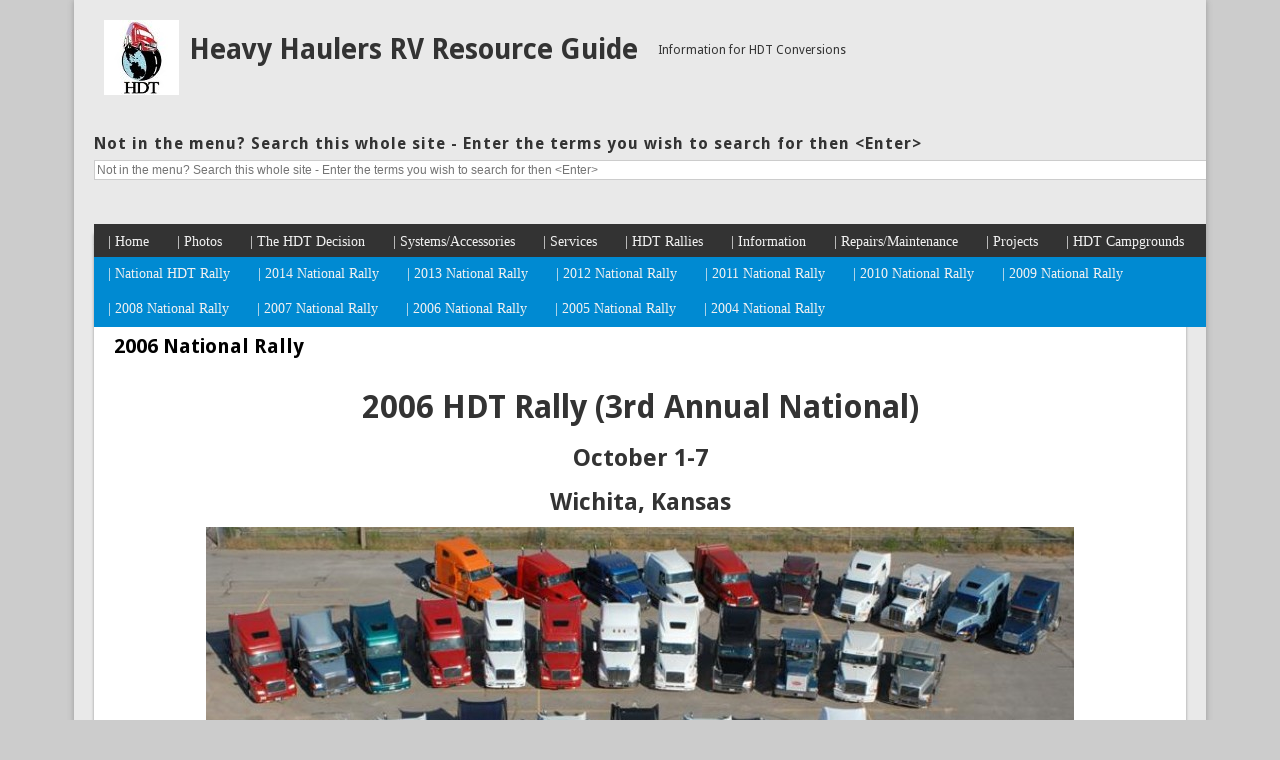

--- FILE ---
content_type: text/html
request_url: https://hhrvresource.com/node/117.html
body_size: 7832
content:
<!DOCTYPE html>

<!-- Mirrored from www.hhrvresource.com/node/117 by HTTrack Website Copier/3.x [XR&CO'2014], Thu, 24 Sep 2020 18:23:29 GMT -->
<!-- Added by HTTrack --><meta http-equiv="content-type" content="text/html;charset=utf-8" /><!-- /Added by HTTrack -->
<head>
<meta http-equiv="X-UA-Compatible" content="IE=Edge" />
<meta charset="utf-8" />
<meta name="Generator" content="Drupal 7 (http://drupal.org)" />
<link rel="canonical" href="117.html" />
<link rel="shortlink" href="117.html" />
<meta name="viewport" content="width=device-width" />
<link rel="shortcut icon" href="../sites/default/files/hdtrally_75.ico" type="image/vnd.microsoft.icon" />
<title>2006 National Rally | Heavy Haulers RV Resource Guide</title>
<style type="text/css" media="all">
@import url("http://www.hhrvresource.com/modules/system/system.base.css?");
@import url("http://www.hhrvresource.com/modules/system/system.menus.css?");
@import url("http://www.hhrvresource.com/modules/system/system.messages.css?");
@import url("http://www.hhrvresource.com/modules/system/system.theme.css?");
</style>
<style type="text/css" media="all">
@import url("http://www.hhrvresource.com/modules/book/book.css?");
@import url("http://www.hhrvresource.com/modules/comment/comment.css?");
@import url("../sites/all/modules/date/date_api/dated41d.css?");
@import url("http://www.hhrvresource.com/modules/field/theme/field.css?");
@import url("http://www.hhrvresource.com/modules/node/node.css?");
@import url("http://www.hhrvresource.com/modules/search/search.css?");
@import url("http://www.hhrvresource.com/modules/user/user.css?");
@import url("../sites/all/modules/views/css/viewsd41d.css?");
@import url("../sites/all/modules/ckeditor/css/ckeditord41d.css?");
</style>
<style type="text/css" media="all">
@import url("../sites/all/libraries/colorbox/example3/colorboxd41d.css?");
@import url("../sites/all/modules/ctools/css/ctoolsd41d.css?");
@import url("../sites/all/modules/drupal-form/css/form_maker_fieldsetd41d.css?");
@import url("../sites/all/modules/custom_search/custom_searchd41d.css?");
@import url("../sites/all/libraries/superfish/css/superfishd41d.css?");
@import url("../sites/all/libraries/superfish/css/superfish-navbard41d.css?");
@import url("../sites/all/libraries/superfish/style/spaced41d.css?");
</style>
<style type="text/css" media="all">
@import url("../sites/all/themes/professional_theme/styled41d.css?");
</style>
<script type="text/javascript" src="../sites/all/modules/jquery_update/replace/jquery/1.8/jquery.mina532.js?v=1.8.3"></script>
<script type="text/javascript" src="http://www.hhrvresource.com/misc/jquery-extend-3.4.0.js?v=1.8.3"></script>
<script type="text/javascript" src="http://www.hhrvresource.com/misc/jquery-html-prefilter-3.5.0-backport.js?v=1.8.3"></script>
<script type="text/javascript" src="http://www.hhrvresource.com/misc/jquery.once.js?v=1.2"></script>
<script type="text/javascript" src="http://www.hhrvresource.com/misc/drupal.js?"></script>
<script type="text/javascript" src="../sites/all/libraries/colorbox/jquery.colorbox-mind41d.js?"></script>
<script type="text/javascript" src="../sites/all/modules/colorbox/js/colorboxd41d.js?"></script>
<script type="text/javascript" src="../sites/all/modules/colorbox/js/colorbox_inlined41d.js?"></script>
<script type="text/javascript" src="../sites/all/modules/custom_search/js/custom_searchd41d.js?"></script>
<script type="text/javascript" src="../sites/all/libraries/superfish/jquery.hoverIntent.minifiedd41d.js?"></script>
<script type="text/javascript" src="../sites/all/libraries/superfish/sfsmallscreend41d.js?"></script>
<script type="text/javascript" src="../sites/all/libraries/superfish/suppositiond41d.js?"></script>
<script type="text/javascript" src="../sites/all/libraries/superfish/superfishd41d.js?"></script>
<script type="text/javascript" src="../sites/all/libraries/superfish/supersubsd41d.js?"></script>
<script type="text/javascript" src="../sites/all/modules/superfish/superfishd41d.js?"></script>
<script type="text/javascript" src="../sites/all/themes/professional_theme/js/customd41d.js?"></script>
<script type="text/javascript">
<!--//--><![CDATA[//><!--
jQuery.extend(Drupal.settings, {"basePath":"\/","pathPrefix":"","ajaxPageState":{"theme":"professional_theme","theme_token":"ox_nnXz6HrFbVQFo32vAvV1SCGOLu9DlPohf5sDz7Is","js":{"sites\/all\/modules\/jquery_update\/replace\/jquery\/1.8\/jquery.min.js":1,"misc\/jquery-extend-3.4.0.js":1,"misc\/jquery-html-prefilter-3.5.0-backport.js":1,"misc\/jquery.once.js":1,"misc\/drupal.js":1,"sites\/all\/libraries\/colorbox\/jquery.colorbox-min.js":1,"sites\/all\/modules\/colorbox\/js\/colorbox.js":1,"sites\/all\/modules\/colorbox\/js\/colorbox_inline.js":1,"sites\/all\/modules\/custom_search\/js\/custom_search.js":1,"sites\/all\/libraries\/superfish\/jquery.hoverIntent.minified.js":1,"sites\/all\/libraries\/superfish\/sfsmallscreen.js":1,"sites\/all\/libraries\/superfish\/supposition.js":1,"sites\/all\/libraries\/superfish\/superfish.js":1,"sites\/all\/libraries\/superfish\/supersubs.js":1,"sites\/all\/modules\/superfish\/superfish.js":1,"sites\/all\/themes\/professional_theme\/js\/custom.js":1},"css":{"modules\/system\/system.base.css":1,"modules\/system\/system.menus.css":1,"modules\/system\/system.messages.css":1,"modules\/system\/system.theme.css":1,"modules\/book\/book.css":1,"modules\/comment\/comment.css":1,"sites\/all\/modules\/date\/date_api\/date.css":1,"modules\/field\/theme\/field.css":1,"modules\/node\/node.css":1,"modules\/search\/search.css":1,"modules\/user\/user.css":1,"sites\/all\/modules\/views\/css\/views.css":1,"sites\/all\/modules\/ckeditor\/css\/ckeditor.css":1,"sites\/all\/libraries\/colorbox\/example3\/colorbox.css":1,"sites\/all\/modules\/ctools\/css\/ctools.css":1,"sites\/all\/modules\/drupal-form\/css\/form_maker_fieldset.css":1,"sites\/all\/modules\/custom_search\/custom_search.css":1,"sites\/all\/libraries\/superfish\/css\/superfish.css":1,"sites\/all\/libraries\/superfish\/css\/superfish-navbar.css":1,"sites\/all\/libraries\/superfish\/style\/space.css":1,"sites\/all\/themes\/professional_theme\/style.css":1}},"colorbox":{"transition":"elastic","speed":"350","opacity":"0.85","slideshow":false,"slideshowAuto":true,"slideshowSpeed":"2500","slideshowStart":"start slideshow","slideshowStop":"stop slideshow","current":"{current} of {total}","previous":"\u00ab Prev","next":"Next \u00bb","close":"Close","overlayClose":true,"returnFocus":true,"maxWidth":"98%","maxHeight":"98%","initialWidth":"300","initialHeight":"250","fixed":true,"scrolling":true,"mobiledetect":true,"mobiledevicewidth":"480px","specificPagesDefaultValue":"admin*\nimagebrowser*\nimg_assist*\nimce*\nnode\/add\/*\nnode\/*\/edit\nprint\/*\nprintpdf\/*\nsystem\/ajax\nsystem\/ajax\/*"},"custom_search":{"form_target":"_self","solr":0},"urlIsAjaxTrusted":{"\/node\/117":true,"\/node\/117?destination=node\/117":true},"superfish":{"1":{"id":"1","sf":{"pathClass":"active-trail","pathLevels":"0","animation":{"opacity":"show","height":"show"},"speed":"\u0027fast\u0027","autoArrows":true,"dropShadows":true,"disableHI":false},"plugins":{"smallscreen":{"mode":"window_width","addSelected":false,"menuClasses":false,"hyperlinkClasses":false,"title":"Main menu"},"supposition":true,"bgiframe":false,"supersubs":{"minWidth":"12","maxWidth":"27","extraWidth":1}}}}});
//--><!]]>
</script>
<!--[if lt IE 9]><script src="//html5shiv.googlecode.com/svn/trunk/html5.js"></script><![endif]-->
</head>
<body class="html not-front not-logged-in no-sidebars page-node page-node- page-node-117 node-type-page">
    
<div id="wrapper">
  <header id="header" role="banner">
    <div id="logo"><a href="../index.html" title="Home"><img src="../sites/default/files/hdtrally_75.jpg"/></a></div>    <h1 id="site-title"><a href="../index.html" title="Home">Heavy Haulers RV Resource Guide</a></h1>    <div id="site-description">Information for HDT Conversions</div>    <div class="clear"></div>
    <!-- end main-menu -->
  </header>

  <div id="container">
    

      <div id="head">
    <div class="region region-header">
  <div id="block-custom-search-blocks-1" class="block block-custom-search-blocks">

        <h2 >Not in the menu? Search this whole site - Enter the terms you wish to search for then &lt;Enter&gt;</h2>
    
  <div class="content">
    <form class="search-form" role="search" action="http://www.hhrvresource.com/node/117" method="post" id="custom-search-blocks-form-1" accept-charset="UTF-8"><div><div class="form-item form-type-textfield form-item-custom-search-blocks-form-1">
  <input title="Enter the terms you wish to search for." class="custom-search-box form-text" placeholder="Not in the menu? Search this whole site - Enter the terms you wish to search for then &lt;Enter&gt;" type="text" id="edit-custom-search-blocks-form-1--2" name="custom_search_blocks_form_1" value="" size="160" maxlength="200" />
</div>
<div class="form-actions form-wrapper" id="edit-actions"><input style="display:none;" type="submit" id="edit-submit" name="op" value="" class="form-submit" /></div><input type="hidden" name="delta" value="1" />
<input type="hidden" name="form_build_id" value="form--TSt532emxf5gPc2jgl4ioA5Dm_eXRaswMVyo3VS3IQ" />
<input type="hidden" name="form_id" value="custom_search_blocks_form_1" />
</div></form>  </div>
  
</div> <!-- /.block -->
<div id="block-superfish-1" class="block block-superfish">

      
  <div class="content">
    <ul id="superfish-1" class="menu sf-menu sf-main-menu sf-navbar sf-style-space sf-total-items-14 sf-parent-items-9 sf-single-items-5"><li id="menu-336-1" class="first odd sf-item-1 sf-depth-1 sf-total-children-3 sf-parent-children-1 sf-single-children-2 menuparent"><a href="6.html" class="sf-depth-1 menuparent">| Home</a><ul><li id="menu-347-1" class="first odd sf-item-1 sf-depth-2 sf-no-children"><a href="http://www.rvnetwork.com/" target="_blank" class="sf-depth-2">| Escapees Forum</a></li><li id="menu-348-1" class="middle even sf-item-2 sf-depth-2 sf-no-children"><a href="13.html" class="sf-depth-2">| Contributers</a></li><li id="menu-350-1" class="last odd sf-item-3 sf-depth-2 sf-total-children-2 sf-parent-children-0 sf-single-children-2 menuparent"><a href="14.html" title="" class="sf-depth-2 menuparent">| Definitions</a><ul><li id="menu-349-1" class="first odd sf-item-1 sf-depth-3 sf-no-children"><a href="14.html" class="sf-depth-3">| Definitions - Serious</a></li><li id="menu-351-1" class="last even sf-item-2 sf-depth-3 sf-no-children"><a href="16.html" class="sf-depth-3">| Definitions - Humorous</a></li></ul></li></ul></li><li id="menu-402-1" class="middle even sf-item-2 sf-depth-1 sf-total-children-3 sf-parent-children-0 sf-single-children-3 menuparent"><a href="../lookup-table.html" title="" class="sf-depth-1 menuparent">| Photos</a><ul><li id="menu-603-1" class="first odd sf-item-1 sf-depth-2 sf-no-children"><a href="../lookup-table.html" class="sf-depth-2">| Lookup Table</a></li><li id="menu-600-1" class="middle even sf-item-2 sf-depth-2 sf-no-children"><a href="../member-trucks.html" class="sf-depth-2">| Member Trucks</a></li><li id="menu-601-1" class="last odd sf-item-3 sf-depth-2 sf-no-children"><a href="../truckbeds.html" title="" class="sf-depth-2">| Member Truck Beds</a></li></ul></li><li id="menu-352-1" class="middle odd sf-item-3 sf-depth-1 sf-total-children-19 sf-parent-children-2 sf-single-children-17 menuparent"><a href="18.html" title="" class="sf-depth-1 menuparent">| The HDT Decision</a><ul><li id="menu-353-1" class="first odd sf-item-1 sf-depth-2 sf-no-children"><a href="18.html" class="sf-depth-2">| Looking to Upgrade to HDT</a></li><li id="menu-354-1" class="middle even sf-item-2 sf-depth-2 sf-no-children"><a href="19.html" class="sf-depth-2">| HDT Financing</a></li><li id="menu-403-1" class="middle odd sf-item-3 sf-depth-2 sf-no-children"><a href="37.html" class="sf-depth-2">| Truck Classes</a></li><li id="menu-404-1" class="middle even sf-item-4 sf-depth-2 sf-total-children-4 sf-parent-children-0 sf-single-children-4 menuparent"><a href="39.html" title="" class="sf-depth-2 menuparent">| Truck Model Lines</a><ul><li id="menu-405-1" class="first odd sf-item-1 sf-depth-3 sf-no-children"><a href="39.html" class="sf-depth-3">| Volvo Model Lines</a></li><li id="menu-406-1" class="middle even sf-item-2 sf-depth-3 sf-no-children"><a href="40.html" class="sf-depth-3">| Kenworth Model Lines</a></li><li id="menu-407-1" class="middle odd sf-item-3 sf-depth-3 sf-no-children"><a href="41.html" class="sf-depth-3">| Peterbilt Model Lines</a></li><li id="menu-408-1" class="last even sf-item-4 sf-depth-3 sf-no-children"><a href="42.html" class="sf-depth-3">| Freightliner Model Lines</a></li></ul></li><li id="menu-409-1" class="middle odd sf-item-5 sf-depth-2 sf-no-children"><a href="43.html" class="sf-depth-2">| HDT Drivers License</a></li><li id="menu-417-1" class="middle even sf-item-6 sf-depth-2 sf-no-children"><a href="52.html" class="sf-depth-2">| HDT Locator Links</a></li><li id="menu-418-1" class="middle odd sf-item-7 sf-depth-2 sf-no-children"><a href="53.html" class="sf-depth-2">| HDT Pre-Purchase Check List</a></li><li id="menu-410-1" class="middle even sf-item-8 sf-depth-2 sf-no-children"><a href="44.html" class="sf-depth-2">| State Listing of Drivers Licenses</a></li><li id="menu-411-1" class="middle odd sf-item-9 sf-depth-2 sf-no-children"><a href="45.html" class="sf-depth-2">| State Listing of HDT Registrations</a></li><li id="menu-414-1" class="middle even sf-item-10 sf-depth-2 sf-no-children"><a href="48.html" class="sf-depth-2">| Trade Term - Used Trucks</a></li><li id="menu-415-1" class="middle odd sf-item-11 sf-depth-2 sf-no-children"><a href="49.html" class="sf-depth-2">| Truck Dealers</a></li><li id="menu-416-1" class="middle even sf-item-12 sf-depth-2 sf-no-children"><a href="51.html" class="sf-depth-2">| Used RV Locator</a></li><li id="menu-421-1" class="middle odd sf-item-13 sf-depth-2 sf-no-children"><a href="56.html" class="sf-depth-2">| Insurance for HDT Conversions</a></li><li id="menu-419-1" class="middle even sf-item-14 sf-depth-2 sf-no-children"><a href="54.html" class="sf-depth-2">| Appraiser Services</a></li><li id="menu-420-1" class="middle odd sf-item-15 sf-depth-2 sf-no-children"><a href="55.html" class="sf-depth-2">| Inspection Services</a></li><li id="menu-422-1" class="middle even sf-item-16 sf-depth-2 sf-total-children-4 sf-parent-children-0 sf-single-children-4 menuparent"><a href="58.html" title="" class="sf-depth-2 menuparent">| Design Considerations</a><ul><li id="menu-423-1" class="first odd sf-item-1 sf-depth-3 sf-no-children"><a href="58.html" class="sf-depth-3">| Singling Axles</a></li><li id="menu-424-1" class="middle even sf-item-2 sf-depth-3 sf-no-children"><a href="59.html" class="sf-depth-3">| Single versus Dual Wheels</a></li><li id="menu-425-1" class="middle odd sf-item-3 sf-depth-3 sf-no-children"><a href="60.html" class="sf-depth-3">| Calculating Toter Bed Size</a></li><li id="menu-555-1" class="last even sf-item-4 sf-depth-3 sf-no-children"><a href="155.html" title="" class="sf-depth-3">| Truck Lighting Guide</a></li></ul></li><li id="menu-1929-1" class="middle odd sf-item-17 sf-depth-2 sf-no-children"><a href="830.html" class="sf-depth-2">| Length Issues</a></li><li id="menu-427-1" class="middle even sf-item-18 sf-depth-2 sf-no-children"><a href="62.html" class="sf-depth-2">| Build Your Own RV Hauler Videos</a></li><li id="menu-1338-1" class="last odd sf-item-19 sf-depth-2 sf-no-children"><a href="779.html" class="sf-depth-2">| Full Faith Clause of the Constitution</a></li></ul></li><li id="menu-428-1" class="middle even sf-item-4 sf-depth-1 sf-total-children-22 sf-parent-children-1 sf-single-children-21 menuparent"><a href="70.html" title="" class="sf-depth-1 menuparent">| Systems/Accessories</a><ul><li id="menu-433-1" class="first odd sf-item-1 sf-depth-2 sf-total-children-2 sf-parent-children-1 sf-single-children-1 menuparent"><a href="70.html" title="" class="sf-depth-2 menuparent">| Trailer Brake Controllers/Systems</a><ul><li id="menu-435-1" class="first odd sf-item-1 sf-depth-3 sf-no-children"><a href="70.html" class="sf-depth-3">| BluDot System</a></li><li id="menu-935-1" class="last even sf-item-2 sf-depth-3 sf-total-children-1 sf-parent-children-0 sf-single-children-1 menuparent"><a href="763.html" class="sf-depth-3 menuparent">| HDT Electric Brake Controller</a><ul><li id="menu-434-1" class="firstandlast odd sf-item-1 sf-depth-4 sf-no-children"><a href="69.html" class="sf-depth-4">| BrakeSmart/MaxBrake Controllers</a></li></ul></li></ul></li><li id="menu-436-1" class="middle even sf-item-2 sf-depth-2 sf-no-children"><a href="71.html" class="sf-depth-2">| Air Brakes</a></li><li id="menu-437-1" class="middle odd sf-item-3 sf-depth-2 sf-no-children"><a href="72.html" class="sf-depth-2">| Air Fittings</a></li><li id="menu-438-1" class="middle even sf-item-4 sf-depth-2 sf-no-children"><a href="73.html" class="sf-depth-2">| Air Horns</a></li><li id="menu-439-1" class="middle odd sf-item-5 sf-depth-2 sf-no-children"><a href="74.html" class="sf-depth-2">| Air Ride Hitches</a></li><li id="menu-440-1" class="middle even sf-item-6 sf-depth-2 sf-no-children"><a href="75.html" class="sf-depth-2">| Air Ride Seats</a></li><li id="menu-441-1" class="middle odd sf-item-7 sf-depth-2 sf-no-children"><a href="76.html" class="sf-depth-2">| Automatic Transmissions</a></li><li id="menu-442-1" class="middle even sf-item-8 sf-depth-2 sf-no-children"><a href="77.html" class="sf-depth-2">| Auxiliary Power Units</a></li><li id="menu-443-1" class="middle odd sf-item-9 sf-depth-2 sf-no-children"><a href="78.html" class="sf-depth-2">| Backup Camera Systems</a></li><li id="menu-444-1" class="middle even sf-item-10 sf-depth-2 sf-no-children"><a href="79.html" class="sf-depth-2">| Binkley Hitch Heads</a></li><li id="menu-445-1" class="middle odd sf-item-11 sf-depth-2 sf-no-children"><a href="80.html" class="sf-depth-2">| Custom Toter Bed Builders</a></li><li id="menu-446-1" class="middle even sf-item-12 sf-depth-2 sf-no-children"><a href="81.html" class="sf-depth-2">| Drom/Tool Box Manufacturers</a></li><li id="menu-448-1" class="middle odd sf-item-13 sf-depth-2 sf-no-children"><a href="83.html" class="sf-depth-2">| GPS for Trucks</a></li><li id="menu-447-1" class="middle even sf-item-14 sf-depth-2 sf-no-children"><a href="82.html" class="sf-depth-2">| Gearmaster for Manual Transmissions</a></li><li id="menu-449-1" class="middle odd sf-item-15 sf-depth-2 sf-no-children"><a href="84.html" class="sf-depth-2">| Jack Knife Sofas</a></li><li id="menu-450-1" class="middle even sf-item-16 sf-depth-2 sf-no-children"><a href="85.html" class="sf-depth-2">| LED Lighting</a></li><li id="menu-451-1" class="middle odd sf-item-17 sf-depth-2 sf-no-children"><a href="86.html" class="sf-depth-2">| Mini-Split HVAC</a></li><li id="menu-452-1" class="middle even sf-item-18 sf-depth-2 sf-no-children"><a href="87.html" class="sf-depth-2">| Miscellaneous Conversion Items</a></li><li id="menu-453-1" class="middle odd sf-item-19 sf-depth-2 sf-no-children"><a href="88.html" class="sf-depth-2">| Replacement Mufflers</a></li><li id="menu-454-1" class="middle even sf-item-20 sf-depth-2 sf-no-children"><a href="89.html" class="sf-depth-2">| Stainless Steel Trim</a></li><li id="menu-455-1" class="middle odd sf-item-21 sf-depth-2 sf-no-children"><a href="90.html" class="sf-depth-2">| Tire Inflation Systems</a></li><li id="menu-456-1" class="last even sf-item-22 sf-depth-2 sf-no-children"><a href="91.html" class="sf-depth-2">| Volvo Multiplexer Antenna Box</a></li></ul></li><li id="menu-429-1" class="middle odd sf-item-5 sf-depth-1 sf-total-children-15 sf-parent-children-0 sf-single-children-15 menuparent"><a href="94.html" title="" class="sf-depth-1 menuparent">| Services</a><ul><li id="menu-462-1" class="first odd sf-item-1 sf-depth-2 sf-no-children"><a href="94.html" class="sf-depth-2">| Truck Parts</a></li><li id="menu-463-1" class="middle even sf-item-2 sf-depth-2 sf-no-children"><a href="95.html" class="sf-depth-2">| Truck Repair Facilities</a></li><li id="menu-464-1" class="middle odd sf-item-3 sf-depth-2 sf-no-children"><a href="56.html" title="" class="sf-depth-2">| Insurance for HDT Conversions</a></li><li id="menu-465-1" class="middle even sf-item-4 sf-depth-2 sf-no-children"><a href="80.html" title="" class="sf-depth-2">| Custom Toter Beds</a></li><li id="menu-466-1" class="middle odd sf-item-5 sf-depth-2 sf-no-children"><a href="97.html" class="sf-depth-2">| Emergency Roadside Service</a></li><li id="menu-467-1" class="middle even sf-item-6 sf-depth-2 sf-no-children"><a href="98.html" class="sf-depth-2">| Engine Oil</a></li><li id="menu-471-1" class="middle odd sf-item-7 sf-depth-2 sf-no-children"><a href="102.html" class="sf-depth-2">| Independant RV Adjusters / Recalls</a></li><li id="menu-468-1" class="middle even sf-item-8 sf-depth-2 sf-no-children"><a href="99.html" class="sf-depth-2">| Orphan Trailer Parts</a></li><li id="menu-469-1" class="middle odd sf-item-9 sf-depth-2 sf-no-children"><a href="100.html" class="sf-depth-2">| RV Rentals</a></li><li id="menu-470-1" class="middle even sf-item-10 sf-depth-2 sf-no-children"><a href="101.html" class="sf-depth-2">| Rig Weighing</a></li><li id="menu-472-1" class="middle odd sf-item-11 sf-depth-2 sf-no-children"><a href="103.html" class="sf-depth-2">| Setting Up Montana LLC</a></li><li id="menu-473-1" class="middle even sf-item-12 sf-depth-2 sf-no-children"><a href="104.html" class="sf-depth-2">| Specialty Repair Services</a></li><li id="menu-474-1" class="middle odd sf-item-13 sf-depth-2 sf-no-children"><a href="105.html" class="sf-depth-2">| Truck Conversion Companies</a></li><li id="menu-475-1" class="middle even sf-item-14 sf-depth-2 sf-no-children"><a href="106.html" class="sf-depth-2">| Truck Paint Services</a></li><li id="menu-476-1" class="last odd sf-item-15 sf-depth-2 sf-no-children"><a href="107.html" class="sf-depth-2">| VIS Services</a></li></ul></li><li id="menu-430-1" class="active-trail middle even sf-item-6 sf-depth-1 sf-total-children-12 sf-parent-children-0 sf-single-children-12 menuparent"><a href="http://www.hdtrally.com/" title="" class="sf-depth-1 menuparent">| HDT Rallies</a><ul><li id="menu-477-1" class="first odd sf-item-1 sf-depth-2 sf-no-children"><a href="http://www.hdtrally.com/" target="_blank" class="sf-depth-2">| National HDT Rally</a></li><li id="menu-856-1" class="middle even sf-item-2 sf-depth-2 sf-no-children"><a href="762.html" class="sf-depth-2">| 2014 National Rally</a></li><li id="menu-483-1" class="middle odd sf-item-3 sf-depth-2 sf-no-children"><a href="112.html" class="sf-depth-2">| 2013 National Rally</a></li><li id="menu-479-1" class="middle even sf-item-4 sf-depth-2 sf-no-children"><a href="108.html" class="sf-depth-2">| 2012 National Rally</a></li><li id="menu-481-1" class="middle odd sf-item-5 sf-depth-2 sf-no-children"><a href="110.html" class="sf-depth-2">| 2011 National Rally</a></li><li id="menu-484-1" class="middle even sf-item-6 sf-depth-2 sf-no-children"><a href="113.html" class="sf-depth-2">| 2010 National Rally</a></li><li id="menu-485-1" class="middle odd sf-item-7 sf-depth-2 sf-no-children"><a href="114.html" class="sf-depth-2">| 2009 National Rally</a></li><li id="menu-486-1" class="middle even sf-item-8 sf-depth-2 sf-no-children"><a href="115.html" class="sf-depth-2">| 2008 National Rally</a></li><li id="menu-487-1" class="middle odd sf-item-9 sf-depth-2 sf-no-children"><a href="116.html" class="sf-depth-2">| 2007 National Rally</a></li><li id="menu-488-1" class="active-trail middle even sf-item-10 sf-depth-2 sf-no-children"><a href="117.html" class="sf-depth-2 active">| 2006 National Rally</a></li><li id="menu-489-1" class="middle odd sf-item-11 sf-depth-2 sf-no-children"><a href="118.html" class="sf-depth-2">| 2005 National Rally</a></li><li id="menu-490-1" class="last even sf-item-12 sf-depth-2 sf-no-children"><a href="119.html" class="sf-depth-2">| 2004 National Rally</a></li></ul></li><li id="menu-431-1" class="middle odd sf-item-7 sf-depth-1 sf-total-children-29 sf-parent-children-3 sf-single-children-26 menuparent"><a href="18.html" title="" class="sf-depth-1 menuparent">| Information</a><ul><li id="menu-496-1" class="first odd sf-item-1 sf-depth-2 sf-no-children"><a href="18.html" title="" class="sf-depth-2">| Looking to Upgrade to HDT</a></li><li id="menu-497-1" class="middle even sf-item-2 sf-depth-2 sf-no-children"><a href="126.html" class="sf-depth-2">| 5th-Wheel Manufacturers</a></li><li id="menu-498-1" class="middle odd sf-item-3 sf-depth-2 sf-no-children"><a href="71.html" title="" class="sf-depth-2">| Air Brakes</a></li><li id="menu-499-1" class="middle even sf-item-4 sf-depth-2 sf-no-children"><a href="127.html" class="sf-depth-2">| AITA - NAPA</a></li><li id="menu-500-1" class="middle odd sf-item-5 sf-depth-2 sf-total-children-4 sf-parent-children-0 sf-single-children-4 menuparent"><a href="53.html" title="" class="sf-depth-2 menuparent">| Checklists</a><ul><li id="menu-501-1" class="first odd sf-item-1 sf-depth-3 sf-no-children"><a href="53.html" title="" class="sf-depth-3">| HDT Pre-Purchase Check List</a></li><li id="menu-503-1" class="middle even sf-item-2 sf-depth-3 sf-no-children"><a href="129.html" class="sf-depth-3">| 5th-Wheel Departure Checklist</a></li><li id="menu-502-1" class="middle odd sf-item-3 sf-depth-3 sf-no-children"><a href="128.html" class="sf-depth-3">| Arrival Checklist</a></li><li id="menu-504-1" class="last even sf-item-4 sf-depth-3 sf-no-children"><a href="130.html" class="sf-depth-3">| Truck Departure List</a></li></ul></li><li id="menu-532-1" class="middle even sf-item-6 sf-depth-2 sf-total-children-2 sf-parent-children-0 sf-single-children-2 menuparent"><a href="157.html" title="" class="sf-depth-2 menuparent">| Alerts and Recalls</a><ul><li id="menu-533-1" class="first odd sf-item-1 sf-depth-3 sf-no-children"><a href="157.html" class="sf-depth-3">| Safety Recalls Links</a></li><li id="menu-534-1" class="last even sf-item-2 sf-depth-3 sf-no-children"><a href="158.html" class="sf-depth-3">| Volvo Drag Link Notice</a></li></ul></li><li id="menu-505-1" class="middle odd sf-item-7 sf-depth-2 sf-no-children"><a href="131.html" class="sf-depth-2">| Diesel Coolant</a></li><li id="menu-506-1" class="middle even sf-item-8 sf-depth-2 sf-no-children"><a href="133.html" class="sf-depth-2">| FMCSA - SAFER Records</a></li><li id="menu-507-1" class="middle odd sf-item-9 sf-depth-2 sf-no-children"><a href="134.html" class="sf-depth-2">| Forum Options</a></li><li id="menu-510-1" class="middle even sf-item-10 sf-depth-2 sf-no-children"><a href="137.html" class="sf-depth-2">| Fuel Information</a></li><li id="menu-508-1" class="middle odd sf-item-11 sf-depth-2 sf-no-children"><a href="135.html" class="sf-depth-2">| Fuel Tank Size Calculator</a></li><li id="menu-511-1" class="middle even sf-item-12 sf-depth-2 sf-no-children"><a href="138.html" class="sf-depth-2">| General Links</a></li><li id="menu-512-1" class="middle odd sf-item-13 sf-depth-2 sf-no-children"><a href="139.html" class="sf-depth-2">| Generators - Alternator/Inverter</a></li><li id="menu-514-1" class="middle even sf-item-14 sf-depth-2 sf-no-children"><a href="141.html" class="sf-depth-2">| HDT Filters</a></li><li id="menu-513-1" class="middle odd sf-item-15 sf-depth-2 sf-no-children"><a href="140.html" class="sf-depth-2">| Hauler Bed Parts</a></li><li id="menu-515-1" class="middle even sf-item-16 sf-depth-2 sf-no-children"><a href="142.html" class="sf-depth-2">| International Travel</a></li><li id="menu-517-1" class="middle odd sf-item-17 sf-depth-2 sf-total-children-7 sf-parent-children-0 sf-single-children-7 menuparent"><a href="144.html" title="" class="sf-depth-2 menuparent">| Manuals</a><ul><li id="menu-518-1" class="first odd sf-item-1 sf-depth-3 sf-no-children"><a href="144.html" class="sf-depth-3">| ArvinMeritor Manuals</a></li><li id="menu-519-1" class="middle even sf-item-2 sf-depth-3 sf-no-children"><a href="145.html" class="sf-depth-3">| Dana Spicer Manuals</a></li><li id="menu-520-1" class="middle odd sf-item-3 sf-depth-3 sf-no-children"><a href="146.html" class="sf-depth-3">| Detroit Diesel Series 60 Service CD</a></li><li id="menu-521-1" class="middle even sf-item-4 sf-depth-3 sf-no-children"><a href="147.html" class="sf-depth-3">| Eaton Roadranger Manuals</a></li><li id="menu-816-1" class="middle odd sf-item-5 sf-depth-3 sf-no-children"><a href="761.html" class="sf-depth-3">| Freightliner</a></li><li id="menu-522-1" class="middle even sf-item-6 sf-depth-3 sf-no-children"><a href="148.html" class="sf-depth-3">| Volvo Manuals</a></li><li id="menu-634-1" class="last odd sf-item-7 sf-depth-3 sf-no-children"><a href="708.html" class="sf-depth-3">| Volvo RM1012 Inverter</a></li></ul></li><li id="menu-516-1" class="middle even sf-item-18 sf-depth-2 sf-no-children"><a href="143.html" class="sf-depth-2">| Motor Coaches Toter Homes</a></li><li id="menu-509-1" class="middle odd sf-item-19 sf-depth-2 sf-no-children"><a href="136.html" class="sf-depth-2">| Posting Forum Photos</a></li><li id="menu-523-1" class="middle even sf-item-20 sf-depth-2 sf-no-children"><a href="149.html" class="sf-depth-2">| RV Shows</a></li><li id="menu-524-1" class="middle odd sf-item-21 sf-depth-2 sf-no-children"><a href="150.html" class="sf-depth-2">| Satellite Internet Service</a></li><li id="menu-525-1" class="middle even sf-item-22 sf-depth-2 sf-no-children"><a href="151.html" class="sf-depth-2">| Satellite TV</a></li><li id="menu-526-1" class="middle odd sf-item-23 sf-depth-2 sf-no-children"><a href="152.html" class="sf-depth-2">| Smart4Two Information</a></li><li id="menu-2047-1" class="middle even sf-item-24 sf-depth-2 sf-no-children"><a href="834.html" class="sf-depth-2">| Tire Information</a></li><li id="menu-527-1" class="middle odd sf-item-25 sf-depth-2 sf-no-children"><a href="153.html" class="sf-depth-2">| Trailer Tires</a></li><li id="menu-528-1" class="middle even sf-item-26 sf-depth-2 sf-no-children"><a href="154.html" class="sf-depth-2">| Trike, Bike, Motorcycle</a></li><li id="menu-529-1" class="middle odd sf-item-27 sf-depth-2 sf-no-children"><a href="155.html" title="" class="sf-depth-2">| Truck Lighting Guide</a></li><li id="menu-530-1" class="middle even sf-item-28 sf-depth-2 sf-no-children"><a href="94.html" title="" class="sf-depth-2">| Truck Parts</a></li><li id="menu-531-1" class="last odd sf-item-29 sf-depth-2 sf-no-children"><a href="156.html" class="sf-depth-2">| Truck Salvage Parts</a></li></ul></li><li id="menu-359-1" class="middle even sf-item-8 sf-depth-1 sf-total-children-31 sf-parent-children-0 sf-single-children-31 menuparent"><a href="95.html" title="" class="sf-depth-1 menuparent">| Repairs/Maintenance</a><ul><li id="menu-535-1" class="first odd sf-item-1 sf-depth-2 sf-no-children"><a href="95.html" class="sf-depth-2">| Truck/Trailer Repair Facilities</a></li><li id="menu-536-1" class="middle even sf-item-2 sf-depth-2 sf-no-children"><a href="159.html" class="sf-depth-2">| Air Conditioner Issues</a></li><li id="menu-537-1" class="middle odd sf-item-3 sf-depth-2 sf-no-children"><a href="160.html" class="sf-depth-2">| Air System Maintenance</a></li><li id="menu-636-1" class="middle even sf-item-4 sf-depth-2 sf-no-children"><a href="718.html" class="sf-depth-2">| Alternator Replacement</a></li><li id="menu-538-1" class="middle odd sf-item-5 sf-depth-2 sf-no-children"><a href="161.html" class="sf-depth-2">| AutoShift Issues</a></li><li id="menu-539-1" class="middle even sf-item-6 sf-depth-2 sf-no-children"><a href="162.html" class="sf-depth-2">| Braking, ABS Related, Suspension</a></li><li id="menu-540-1" class="middle odd sf-item-7 sf-depth-2 sf-no-children"><a href="163.html" class="sf-depth-2">| Bumper and Fairing Repairs</a></li><li id="menu-541-1" class="middle even sf-item-8 sf-depth-2 sf-no-children"><a href="164.html" class="sf-depth-2">| Clutch Issues</a></li><li id="menu-542-1" class="middle odd sf-item-9 sf-depth-2 sf-no-children"><a href="165.html" class="sf-depth-2">| Cummins Engine Repair Info</a></li><li id="menu-543-1" class="middle even sf-item-10 sf-depth-2 sf-no-children"><a href="166.html" class="sf-depth-2">| Detroit Diesel Series 60 Tips</a></li><li id="menu-544-1" class="middle odd sf-item-11 sf-depth-2 sf-no-children"><a href="167.html" class="sf-depth-2">| Electrical Repairs</a></li><li id="menu-545-1" class="middle even sf-item-12 sf-depth-2 sf-no-children"><a href="168.html" class="sf-depth-2">| Fuel Issues</a></li><li id="menu-546-1" class="middle odd sf-item-13 sf-depth-2 sf-no-children"><a href="169.html" class="sf-depth-2">| HDT Tire Issues</a></li><li id="menu-547-1" class="middle even sf-item-14 sf-depth-2 sf-no-children"><a href="170.html" class="sf-depth-2">| Instrument Repairs</a></li><li id="menu-1417-1" class="middle odd sf-item-15 sf-depth-2 sf-no-children"><a href="787.html" class="sf-depth-2">| Light Adjustments</a></li><li id="menu-3031-1" class="middle even sf-item-16 sf-depth-2 sf-no-children"><a href="855.html" class="sf-depth-2">| Programming Gen II Volvo Key Fob</a></li><li id="menu-3937-1" class="middle odd sf-item-17 sf-depth-2 sf-no-children"><a href="862.html" class="sf-depth-2">| Replace O-Rings in Push-in Fittings</a></li><li id="menu-1419-1" class="middle even sf-item-18 sf-depth-2 sf-no-children"><a href="793.html" class="sf-depth-2">| Replacing Volvo D12 Boost Sensor</a></li><li id="menu-548-1" class="middle odd sf-item-19 sf-depth-2 sf-no-children"><a href="171.html" class="sf-depth-2">| Reset Gen II Volvo LCM</a></li><li id="menu-549-1" class="middle even sf-item-20 sf-depth-2 sf-no-children"><a href="172.html" class="sf-depth-2">| Service Intervals  &amp; PM Inspection</a></li><li id="menu-550-1" class="middle odd sf-item-21 sf-depth-2 sf-no-children"><a href="173.html" class="sf-depth-2">| Set VED12 Idle Speed</a></li><li id="menu-551-1" class="middle even sf-item-22 sf-depth-2 sf-no-children"><a href="174.html" class="sf-depth-2">| Steering Maintenance</a></li><li id="menu-552-1" class="middle odd sf-item-23 sf-depth-2 sf-no-children"><a href="175.html" class="sf-depth-2">| Technical Support Phone Numbers</a></li><li id="menu-553-1" class="middle even sf-item-24 sf-depth-2 sf-no-children"><a href="94.html" class="sf-depth-2">| Truck Parts</a></li><li id="menu-554-1" class="middle odd sf-item-25 sf-depth-2 sf-no-children"><a href="156.html" class="sf-depth-2">| Truck Salvage Parts</a></li><li id="menu-556-1" class="middle even sf-item-26 sf-depth-2 sf-no-children"><a href="176.html" class="sf-depth-2">| Volvo Hood Hinge Mount Repair</a></li><li id="menu-557-1" class="middle odd sf-item-27 sf-depth-2 sf-no-children"><a href="177.html" class="sf-depth-2">| Volvo Gen II Hood Hinge Mount Repair 2</a></li><li id="menu-558-1" class="middle even sf-item-28 sf-depth-2 sf-no-children"><a href="178.html" class="sf-depth-2">| Volvo Mirror Antenna Mount</a></li><li id="menu-559-1" class="middle odd sf-item-29 sf-depth-2 sf-no-children"><a href="179.html" class="sf-depth-2">| Volvo Schematics</a></li><li id="menu-622-1" class="middle even sf-item-30 sf-depth-2 sf-no-children"><a href="180.html" class="sf-depth-2">| Volvo Sleeper Window Fix</a></li><li id="menu-560-1" class="last odd sf-item-31 sf-depth-2 sf-no-children"><a href="181.html" class="sf-depth-2">| Volvo Tips</a></li></ul></li><li id="menu-360-1" class="middle odd sf-item-9 sf-depth-1 sf-total-children-44 sf-parent-children-0 sf-single-children-44 menuparent"><a href="24.html" title="" class="sf-depth-1 menuparent">| Projects</a><ul><li id="menu-362-1" class="first odd sf-item-1 sf-depth-2 sf-no-children"><a href="24.html" class="sf-depth-2">| 5-th Wheel Placement</a></li><li id="menu-936-1" class="middle even sf-item-2 sf-depth-2 sf-no-children"><a href="765.html" class="sf-depth-2">| 50 amp RV Power Pedestal Tester with Load</a></li><li id="menu-366-1" class="middle odd sf-item-3 sf-depth-2 sf-no-children"><a href="28.html" class="sf-depth-2">| 7,6,4 Way Wiring Diagrams</a></li><li id="menu-561-1" class="middle even sf-item-4 sf-depth-2 sf-no-children"><a href="183.html" class="sf-depth-2">| Acrylic Headlight Restoration</a></li><li id="menu-562-1" class="middle odd sf-item-5 sf-depth-2 sf-no-children"><a href="184.html" class="sf-depth-2">| Adding Power Windows/Locks</a></li><li id="menu-564-1" class="middle even sf-item-6 sf-depth-2 sf-no-children"><a href="186.html" class="sf-depth-2">| Adding Sleeper Windows</a></li><li id="menu-563-1" class="middle odd sf-item-7 sf-depth-2 sf-no-children"><a href="185.html" class="sf-depth-2">| Adding a Quick Release Air Fitting</a></li><li id="menu-565-1" class="middle even sf-item-8 sf-depth-2 sf-no-children"><a href="187.html" class="sf-depth-2">| Battery Wiring</a></li><li id="menu-566-1" class="middle odd sf-item-9 sf-depth-2 sf-no-children"><a href="62.html" title="" class="sf-depth-2">| BuildYour Own RV Hauler Videos</a></li><li id="menu-567-1" class="middle even sf-item-10 sf-depth-2 sf-no-children"><a href="60.html" title="" class="sf-depth-2">| Calculating Toter Bed Size</a></li><li id="menu-568-1" class="middle odd sf-item-11 sf-depth-2 sf-no-children"><a href="188.html" class="sf-depth-2">| Cleaning Heavily Soiled Windows</a></li><li id="menu-569-1" class="middle even sf-item-12 sf-depth-2 sf-no-children"><a href="189.html" class="sf-depth-2">| DIY Toter Beds - Drom Box</a></li><li id="menu-570-1" class="middle odd sf-item-13 sf-depth-2 sf-no-children"><a href="190.html" class="sf-depth-2">| Electrical Supplies</a></li><li id="menu-571-1" class="middle even sf-item-14 sf-depth-2 sf-no-children"><a href="191.html" class="sf-depth-2">| Fixing HVAC Controls and Dash Duct</a></li><li id="menu-573-1" class="middle odd sf-item-15 sf-depth-2 sf-no-children"><a href="193.html" class="sf-depth-2">| Gen II Volvo HID Light Conversion</a></li><li id="menu-572-1" class="middle even sf-item-16 sf-depth-2 sf-no-children"><a href="192.html" class="sf-depth-2">| Gen II Volvo Mirror Replacement/Upgrade</a></li><li id="menu-574-1" class="middle odd sf-item-17 sf-depth-2 sf-no-children"><a href="140.html" title="" class="sf-depth-2">| Hauler Bed Parts</a></li><li id="menu-3030-1" class="middle even sf-item-18 sf-depth-2 sf-no-children"><a href="854.html" class="sf-depth-2">| Improve HDT Lighting</a></li><li id="menu-1418-1" class="middle odd sf-item-19 sf-depth-2 sf-no-children"><a href="791.html" class="sf-depth-2">| Install a round fog light in a retangular hole in a Volvo Gen I Air Dam</a></li><li id="menu-575-1" class="middle even sf-item-20 sf-depth-2 sf-no-children"><a href="194.html" class="sf-depth-2">| Installing Hardwood Floors HDT</a></li><li id="menu-576-1" class="middle odd sf-item-21 sf-depth-2 sf-no-children"><a href="195.html" class="sf-depth-2">| Interior Upgrades</a></li><li id="menu-580-1" class="middle even sf-item-22 sf-depth-2 sf-no-children"><a href="199.html" class="sf-depth-2">| Make Replacement Seats</a></li><li id="menu-577-1" class="middle odd sf-item-23 sf-depth-2 sf-no-children"><a href="196.html" class="sf-depth-2">| Powered Passenger Cab Lift</a></li><li id="menu-581-1" class="middle even sf-item-24 sf-depth-2 sf-no-children"><a href="200.html" class="sf-depth-2">| RV Solar Systems</a></li><li id="menu-578-1" class="middle odd sf-item-25 sf-depth-2 sf-no-children"><a href="197.html" class="sf-depth-2">| Removal of Vinyl Graphics</a></li><li id="menu-579-1" class="middle even sf-item-26 sf-depth-2 sf-no-children"><a href="198.html" class="sf-depth-2">| Removing Huck Bolts</a></li><li id="menu-2873-1" class="middle odd sf-item-27 sf-depth-2 sf-no-children"><a href="850.html" class="sf-depth-2">| Replacing Gen 1 Cab Air Bags</a></li><li id="menu-582-1" class="middle even sf-item-28 sf-depth-2 sf-no-children"><a href="59.html" title="" class="sf-depth-2">| Single versus Dual Wheels</a></li><li id="menu-583-1" class="middle odd sf-item-29 sf-depth-2 sf-no-children"><a href="58.html" title="" class="sf-depth-2">| Singling Axles</a></li><li id="menu-584-1" class="middle even sf-item-30 sf-depth-2 sf-no-children"><a href="201.html" class="sf-depth-2">| Sink Drawer Install</a></li><li id="menu-585-1" class="middle odd sf-item-31 sf-depth-2 sf-no-children"><a href="202.html" class="sf-depth-2">| Step Extensions</a></li><li id="menu-4213-1" class="middle even sf-item-32 sf-depth-2 sf-no-children"><a href="864.html" class="sf-depth-2">| TSLB Installation</a></li><li id="menu-586-1" class="middle odd sf-item-33 sf-depth-2 sf-no-children"><a href="203.html" class="sf-depth-2">| Tail Light Converters</a></li><li id="menu-587-1" class="middle even sf-item-34 sf-depth-2 sf-no-children"><a href="204.html" class="sf-depth-2">| Upgrade to Autoshift</a></li><li id="menu-588-1" class="middle odd sf-item-35 sf-depth-2 sf-no-children"><a href="205.html" class="sf-depth-2">| VNL610 Upper Bunk/Backrest Combo</a></li><li id="menu-589-1" class="middle even sf-item-36 sf-depth-2 sf-no-children"><a href="206.html" class="sf-depth-2">| Volvo Air Assist Clutch</a></li><li id="menu-590-1" class="middle odd sf-item-37 sf-depth-2 sf-no-children"><a href="207.html" class="sf-depth-2">| Volvo Dashboard Laptop Mount</a></li><li id="menu-591-1" class="middle even sf-item-38 sf-depth-2 sf-no-children"><a href="208.html" class="sf-depth-2">| Volvo Door Access</a></li><li id="menu-1298-1" class="middle odd sf-item-39 sf-depth-2 sf-no-children"><a href="775.html" class="sf-depth-2">| Volvo Gen II Hood Mirror Camera Mount</a></li><li id="menu-592-1" class="middle even sf-item-40 sf-depth-2 sf-no-children"><a href="209.html" class="sf-depth-2">| Volvo Instrument Cluster Repair</a></li><li id="menu-593-1" class="middle odd sf-item-41 sf-depth-2 sf-no-children"><a href="210.html" class="sf-depth-2">| Volvo Integrated TV Antenna</a></li><li id="menu-595-1" class="middle even sf-item-42 sf-depth-2 sf-no-children"><a href="212.html" class="sf-depth-2">| Volvo Radio Replacement</a></li><li id="menu-594-1" class="middle odd sf-item-43 sf-depth-2 sf-no-children"><a href="211.html" class="sf-depth-2">| Volvo Rear Window Installation</a></li><li id="menu-596-1" class="last even sf-item-44 sf-depth-2 sf-no-children"><a href="213.html" class="sf-depth-2">| Wheel Polishing</a></li></ul></li><li id="menu-361-1" class="middle even sf-item-10 sf-depth-1 sf-no-children"><a href="http://hhrvcampgrounds.com/" target="_blank" class="sf-depth-1">| HDT Campgrounds</a></li><li id="menu-635-1" class="middle odd sf-item-11 sf-depth-1 sf-no-children"><a href="713.html" class="sf-depth-1">| Submissions</a></li><li id="menu-374-1" class="middle even sf-item-12 sf-depth-1 sf-no-children"><a href="../contact.html" class="sf-depth-1">| Contact Us</a></li><li id="menu-607-1" class="middle odd sf-item-13 sf-depth-1 sf-no-children"><a href="649.html" class="sf-depth-1">| Escapees Forum Search</a></li><li id="menu-621-1" class="last even sf-item-14 sf-depth-1 sf-no-children"><a href="../whatsnew.html" class="sf-depth-1">| Whats New 2018/5/30</a></li></ul>  </div>
  
</div> <!-- /.block -->
</div>
 <!-- /.region -->
   </div>
   <div class="clear"></div>
   
    <div class="content-sidebar-wrap">

    <div id="content">
      <div id="breadcrumbs"><h2 class="element-invisible">You are here</h2><nav class="breadcrumb"><a href="../index.html">Home</a> » <a href="http://www.hdtrally.com/" title="">HDT Rallies</a> » 2006 National Rally</nav></div>      <section id="post-content" role="main">
                                <h1 class="page-title">2006 National Rally</h1>                                        <div class="region region-content">
  <div id="block-system-main" class="block block-system">

      
  <div class="content">
      <article id="node-117" class="node node-page node-full clearfix" about="/node/117" typeof="foaf:Document">
                      <span property="dc:title" content="2006 National Rally" class="rdf-meta element-hidden"></span><span property="sioc:num_replies" content="0" datatype="xsd:integer" class="rdf-meta element-hidden"></span>  
      
    
  <div class="content node-page">
    <div class="field field-name-body field-type-text-with-summary field-label-hidden"><div class="field-items"><div class="field-item even" property="content:encoded"><h1 class="rtecenter"><strong>2006 HDT Rally (3rd Annual National)</strong></h1>
<h2 class="rtecenter">October 1-7</h2>
<h2 class="rtecenter">Wichita, Kansas</h2>
<p><img alt="" height="493" src="../sites/default/files/Images/2006TruckShoot_0.jpg" style="display: block; margin-left: auto; margin-right: auto;" width="868" /></p>
<h2>See the <a href="http://www.hdtrally.com/">HDT Rally web site</a></h2>
</div></div></div>  </div>

      <footer>
          </footer>
  
    </article> <!-- /.node -->
  </div>
  
</div> <!-- /.block -->
</div>
 <!-- /.region -->
      </section> <!-- /#main -->
    </div>

    
    </div>

    
  <div class="clear"></div>

    </div>



  <div id="footer">
          <div id="footer-area" class="clearfix">
                <div class="column"><div class="region region-footer-first">
  <div id="block-user-login" class="block block-user">

        <h2 >For Administrators only, users do not log in.</h2>
    
  <div class="content">
    <form action="http://www.hhrvresource.com/node/117?destination=node/117" method="post" id="user-login-form" accept-charset="UTF-8"><div><div class="form-item form-type-textfield form-item-name">
  <label for="edit-name">Username <span class="form-required" title="This field is required.">*</span></label>
 <input type="text" id="edit-name" name="name" value="" size="15" maxlength="60" class="form-text required" />
</div>
<div class="form-item form-type-password form-item-pass">
  <label for="edit-pass">Password <span class="form-required" title="This field is required.">*</span></label>
 <input type="password" id="edit-pass" name="pass" size="15" maxlength="128" class="form-text required" />
</div>
<div class="item-list"><ul><li class="first last"><a href="../user/password.html" title="Request new password via e-mail.">Request new password</a></li>
</ul></div><input type="hidden" name="form_build_id" value="form-ytsRnsRx63s9fLtZOZZTqfWLEYwwgZmUR7UuBkCGw8A" />
<input type="hidden" name="form_id" value="user_login_block" />
<div class="form-actions form-wrapper" id="edit-actions--2"><input type="submit" id="edit-submit--2" name="op" value="Log in" class="form-submit" /></div></div></form>  </div>
  
</div> <!-- /.block -->
</div>
 <!-- /.region -->
</div>
                              </div>
    
    <div id="copyright">
    <!--Remove  -->
        <!--Remove Theme Credit by Setting -->
        <div class="clear"></div>
    </div>
  </div>
</div>
  </body>

<!-- Mirrored from www.hhrvresource.com/node/117 by HTTrack Website Copier/3.x [XR&CO'2014], Thu, 24 Sep 2020 18:23:49 GMT -->
</html>


--- FILE ---
content_type: text/css
request_url: https://hhrvresource.com/sites/all/themes/professional_theme/styled41d.css?
body_size: 5844
content:
@import url("http://fonts.googleapis.com/css?family=Droid+Sans:regular,bold|Droid+Serif:regular,italic,bold,bolditalic&amp;subset=latin");
/*
Theme Name:Professional Theme
Author:Pradeep Saran
Current Maintainer: Mheinke
*/
html, body, div, span, applet, object, iframe,
h1, h2, h3, h4, h5, h6, p, blockquote, pre,
a, abbr, acronym, address, big, cite, code,
del, dfn, em, img, ins, kbd, q, s, samp,
small, strike, strong, sub, sup, tt, var,
b, u, i, center,
dl, dt, dd, ol, ul, li,
fieldset, form, label, legend,
table, caption, tbody, tfoot, thead, tr, th, td,
article, aside, canvas, details, embed,
figure, figcaption, footer, header, hgroup,
menu, nav, output, ruby, section, summary,
time, mark, audio, video {
  margin: 0;
  padding: 0;
  border: 0;
  font-size: 100%;
  font: inherit;
  vertical-align: baseline;
}
/* HTML5 display-role reset for older browsers */
article, aside, details, figcaption, figure,
footer, header, hgroup, menu, nav, section {
  display: block;
}
body {
  line-height: 1;
}
ol, ul {
  list-style: none;
}

table {
  border-collapse: collapse;
  border-spacing: 0;
}

/*
  Clear Floated Elements
*/

.clear {
  clear:both;
  display:block;
  overflow:hidden;
  visibility:hidden;
  width:0;
  height:0;
}

.clear:after {
  clear:both;
  content:' ';
  display:block;
  font-size:0;
  line-height:0;
  visibility:hidden;
  width:0;
  height:0;
}

* html .clear {
  height:1%;
}

/*
  Style HTML Tags
*/

body {
  background:#ccc;
  color:#333;
  font-family:"Droid Sans", "Helvetica Neue", "Nimbus Sans L", sans-serif;
  font-size:13px;
  line-height:1.62em;
}

a {
  color:#00008B;
  text-decoration:none;
}

a:hover {
  color:#d54e21;
}

h1, h2, h3, h4, h5, h6 {
  margin-bottom:6px;
  font-weight:bold;
  line-height:1.62em;
}

h1 {
  font-size:32px;
}

h2 {
  font-size:24px;
}

h3 {
  font-size:18px;
}

h4 {
  font-size:16px;
}

h5 {
  font-size:15px;
}

h6 {
  font-size:14px;
}

p {
  margin-bottom:18px;
}

table {
  border-collapse:collapse;
  border-spacing:0;
  margin-bottom: 15px;
  width: 100%;
}

th, tr, td {
  vertical-align: middle;
}

.sticky-header th, .sticky-table th {
  border-bottom: 3px solid #ccc;
  padding-right: 1em;
  text-align: left;
}


table {
  background: #ececec;
  border: 1px solid #bbbbbb;
}

th {
  background: #dbdbdb;
  padding: 5px 4px;
  text-shadow: 1px 1px #fff;
  border-right: 1px solid #c8c7c7;
  color:#333;
}

td {
  background: #ebebeb;
  color: #747474;
  text-align: left;
  padding-left: 4px;
  border-right: 1px solid #c8c7c7;
  border-bottom: 1px solid #c8c7c7;
}

code {
  background: #d8d8d8;
  text-shadow: 1px 1px #fff;
  border: 1px solid #bbbbbb;
  display: block;
  padding: 7px;
  margin: 5px 0;
  border-radius: 7px;
}

mark {
  background-color:#fdfc9b;
  font-style:italic;
  font-weight:bold;
}

del {
  text-decoration: line-through;
}

hr {
  border:none;
  border-top:#EEE 1px solid;
}

dt {
  font-weight:bold;
  margin-bottom:24px;
}

dd {
  margin-left:30px;
  margin-bottom:24px;
}

ul {
  list-style-type:disc;
  margin-left:15px;
  margin-bottom:12px;
}

ul li {
  margin-top:4px;
}

ul ul {
  list-style-type:square;
  margin-bottom:0;
}

ul ul ul {
  list-style-type:circle;
}

ol {
  list-style-type:decimal;
  margin-left:30px;
  margin-bottom:24px;
}

ol ol {
  list-style: upper-alpha;
  margin-bottom:0
}

ol ol ol {
  list-style: lower-roman;
}

ol ol ol ol {
  list-style: lower-alpha;
}

abbr,
acronym {
  border-bottom:#999 1px dotted;
  cursor:help;
}

big {
  font-size:1.3em;
}

cite,
em {
  font-style:italic;
}

ins {
  background-color:#fdfc9b;
  text-decoration:none;
}

pre {
  background: #d8d8d8;
  text-shadow: 1px 1px #fff;
  border: 1px solid #bbbbbb;
  padding: 7px;
  margin: 5px 0;
  border-radius: 7px;
}

blockquote, q {
  quotes:none;
  border: 1px solid #bbbbbb;
  background: #d8d8d8 url(images/quote.png) no-repeat;
  padding: 10px 5px 5px 47px;
  text-shadow: 1px 1px #fff;
  margin: 5px 0;
  border-radius: 7px;
}

blockquote:before, blockquote:after,
q:before, q:after {
  content:'';
  content:none;
}

strong {
  font-weight:bold;
}

sup,
sub {
  height:0;
  line-height:1;
  vertical-align:baseline;
  position:relative;
  font-size:10px;
}

sup {
  bottom:1ex;
}

sub {
  top:.5ex;
}

img,
video {
  max-width:100%;
  height:auto;
}

video {
  display:block;
}

audio {
  max-width:100%;
}

.content a img {
  padding:5px;
  box-shadow:0 0 3px #EEE;
  background:#FFF;
  border:#EEE 1px solid;
}

.content a:hover img {
  background:#F0F0F0;
}

/*
  Theme Design, Layout and Typography
*/

#wrapper {
  position:relative;
  max-width:1132px;
  margin:0 auto;
  box-shadow:0 0 6px #999;
  background:#e9e9e9;
  overflow:hidden;
}

#header {
  margin:0 1.76%;
}

#logo {
  float:left;
  margin:10px;
  padding-top: 10px;
}

#site-title a,
#site-description {
  color:#333;
}

#site-title,
#site-description {
  float:left;
  line-height:100px;
}

#site-title {
  margin:0;
  font-size:28px;
  font-weight:bold;
}

#site-description {
  margin-left:20px;
  font-size:12px;
  font-weight:normal;
}

#main-menu {
  min-height:40px;
  box-shadow:0 0 3px #999;
  background:#444;
  background:-moz-repeating-linear-gradient(#555, #333 40px);
  background:-webkit-repeating-linear-gradient(#555, #333 40px);
  background:-o-repeating-linear-gradient(#555, #333 40px);
  background:-ms-repeating-linear-gradient(#555, #333 40px);
  background:repeating-linear-gradient(#555, #333 40px);
}

#main-menu ul {
  float:left;
  padding:0;
  margin:0;
  list-style:none;
  font-size:13px;
}

#main-menu li {
	position:relative;
	float:left;
	padding:0;
	margin:0;
	line-height:40px;
}

#main-menu li li{
	line-height:13px;
}

#main-menu ul li:first-child {
  padding-left:0;
}

#main-menu a {
  display:block;
  padding:0 20px;
  color:#FFF;
  text-align:center;
  text-decoration:none;
}

#main-menu a:hover,
#main-menu li > a.active {
  background:#000;
  color:#fff;
  text-decoration:none;
}

#main-menu li > a.active {
  background:#000;
}

.drop-down-toggle {
  position:absolute;
  top:7px;
  right:16px;
  display:none;
  width:20px;
  height:20px;
  border-radius:15px;
  background:#333;
  background:-moz-linear-gradient(#333,#444);
  background:-webkit-linear-gradient(#333,#444);
  background:-o-linear-gradient(#333,#444);
  background:-ms-linear-gradient(#333,#444);
  background:linear-gradient(#333,#444);
  border:#aaa 3px solid;
}

.drop-down-arrow {
  display:block;
  width:0;
  height:0;
  margin:8px 0 0 5px;
  border-top:5px solid #aaa;
  border-left:transparent 5px solid;
  border-right:transparent 5px solid;
}

#main-menu li li {
  float:none;
  min-width:190px;
  padding:0;
  margin:0;
}

#main-menu li li a {
  min-width:150px;
  margin:0;
  background:#555;
  border-top:#5f5f5f 1px solid;
  font-size:13px;
  line-height:33px;
  text-align:left;
  overflow:hidden;
}

#main-menu li li:first-child > a {
  border-top:none;
}

#main-menu li li a:hover {
  background:#444;
}

#main-menu li ul {
  display:none;
  position:absolute;
  z-index:9999;
  min-width:190px;
  height:auto;
  padding:0;
  margin:0;
  box-shadow:0 0 3px #333;
}

#main-menu li ul ul {
  margin:-33px 0 0 190px !important;
}

#main-menu li:hover > ul,
#main-menu li li:hover > ul,
#main-menu li li li:hover > ul {
  display:block;
}

#main-menu .nav-toggle {
  display:none;
}

#main-menu ul li.leaf, #main-menu ul li.expanded, #main-menu ul li.collapsed {
  list-style:none;
}
#main-menu ul.menu li {
  margin: 0;
}

#main-menu li.expanded, #main-menu li.collapsed, #main-menu li.leaf {
  margin: 0;
  padding: 0;
}


#container {
  margin:1.76%;
}

#slider {
  position:relative;
  margin:0 0 1.83%;
  box-shadow:0 0 3px #999;
  background:#ccc;
  background:-moz-linear-gradient(#ddd,#bbb);
  background:-webkit-linear-gradient(#ddd,#bbb);
  background:-o-linear-gradient(#ddd,#bbb);
  background:-ms-linear-gradient(#ddd,#bbb);
  background:linear-gradient(#ddd,#bbb);
}

#slider a:active {
  outline:none;
}

.slides,
.flex-control-nav {
  margin:0;
  padding:0;
  list-style:none;
}

.slides {
  width:100%;
  overflow:hidden;
}

#slider .slides > li {
  display:none;
  position:relative;
  margin:0;
}

#slider .slides li:first-child {
  display:list-item;
}

.flex-pauseplay span {
  text-transform:capitalize;
}

.slides:after {
  content:".";
  display:block;
  clear:both;
  visibility:hidden;
  line-height:0;
  height:0;
}

.flex-control-nav {
  position:absolute;
  right:4%;
  bottom:7.3%;
  text-align:center;
}

.flex-control-nav li {
	display:inline-block;
	margin:0 0 0 15px;
	float:left; /** Added by ibou65 to fix vertical display of slides link on IE7, line 603 **/
}

.flex-control-nav li:first-child {
  margin:0;
}

.flex-control-nav li a {
  display:block;
  width:24px;
  height:24px;
  box-shadow:0 0 3px #999;
  cursor:pointer;
  background:#e9e9e9;
  color:#333;
  font-weight:bold;
  line-height:24px;
}

.flex-control-nav li a.active,
.flex-control-nav li a:hover {
  background:#fff;
}

#slider .post {
  padding:1.83%;
  margin:0;
  box-shadow:none;
  background:none;
}

#slider .entry-container {
  float:right;
  max-width:50%;
}

#slider .slide-image {
	max-width:49%;
	padding:0.47%;
	background:#E9E9E9;
}

#slider .entry-header,
#slider .entry-summary {
  	width:550px;
	max-width:95%;
	margin-left:5%;
}

#slider .entry-title{
  margin-left:0;
  margin-bottom:15px;
}

.content-sidebar-wrap {
  float:left;
  width:100%;
}

.content-sidebar-wrap #content {
  background:#fff;
  display: inline;
  margin-bottom: 2.7%;
  float:right;
  width:100%;
  box-shadow:0 0 3px #999;
}

#sidebar-first {
  color: #888;
  float: left;
}

#sidebar-second {
  color: #888;
  float: right;
}

/* 3 columns */

body.two-sidebars .content-sidebar-wrap {
  width:80%;
}

body.two-sidebars #content {
  width:75%;
}

body.two-sidebars #sidebar-first {
  width: 24%;
}

body.two-sidebars #sidebar-second {
  width: 19%;
}

/* 2 columns: sidebar-first */

body.sidebar-first .content-sidebar-wrap {
  width: 100%!important;
}

body.sidebar-first #content {
  width: 80%!important;
}

body.sidebar-first #sidebar-first {
  width: 19%;
}

/* 2 columns: sidebar-second */

body.sidebar-second .content-sidebar-wrap {
  width: 80%!important;
}

body.sidebar-second #content {
  width: 100%!important;
}

body.sidebar-second #sidebar-second {
  width: 19%;
}

#post-content {
  padding: 0 20px;
}

.breadcrumb {
  margin:0 20px;
  padding-top:20px;
  margin-bottom:10px;
  border-bottom:#eee 1px solid;
}

#head, #content, #sidebar-second, #sidebar-first {
  margin-top: 10px;
}

.node {
  margin:20px 0;
}

.node h2.title, .page-title {
  color: #000;
  font-size: 20px;
}

.node h2.title a{
  color: #000;
}

.block {
  margin-bottom:1.5em;
}

.block > h2{
  margin:0;
  font-size:16px;
  font-weight:bold;
  letter-spacing:1px;
}

#sidebar-first .block > h2,
#sidebar-second .block > h2,
#head .block > h2,
#foot .block > h2 {
  color:#333;
}

#footer-area .block > h2 {
  color:#ddd;
}

#footer-area ul.menu li a.active{
  color:#ddd;
}

.submitted {
  background: #dfdddd;
  padding: 4px 9px;
  border-radius: 4px;
  color: #383838;
  text-shadow: 1px 1px #fff;
  clear: both;
  display: block;
  margin-bottom: 2px;
}

.links {
  color: #000;
  margin-top: 10px;
  font-size: 14px;
}

ul.links {
  margin:0;
}

.links li a {
  background-color: #E7E5E3;
  color: #100100;
  padding: 4px 5px;
  border-radius: 4px;
  text-shadow: 1px 1px #fff;
  font-weight: normal;
}

.links li a:hover {
  background-color: #D7D5D3;
  color: #100101;
}


/*-------------------------------------------*
/* Fix CKEditor style
/*-------------------------------------------*/
table.cke_editor {
  background: transparent;
  border: 0;
}
table.cke_editor td {
  background: transparent;
  padding: 0;
  border: 0;
}

/*-------------------------------------------*
/* Poll, Buttons, Form
/*-------------------------------------------*/
.poll .vote-form .choices .title {
  font-size: 14px;
  font-weight: normal;
  line-height: 2;
}

.poll .vote-form .choices {
  margin: 0;
}

.form-submit{
  cursor: pointer;
  margin:5px;
}

input.form-checkbox, input.form-radio {
  vertical-align: baseline;
}

.form-text {
  padding: 4px 5px;
}

/*-------------------------------------------*
/* Menus and item lists
/*-------------------------------------------*/
.item-list ul {
  margin: 0;
  padding: 0 0 0 1.5385em;
}

.item-list ul li {
  margin: 0;
  padding: 0;
}

ul.menu li {
  margin: 0;
  padding: 0;
}

ul.inline {
  clear: both;
}

ul.inline li {
  margin: 0;
  padding: 0;
}

/*-------------------------------------------*
/* Admin Tabs
/*-------------------------------------------*/
.tabs-wrapper {
  border-bottom: 1px solid #b7b7b7;
  margin: 0 0 5px 0;
}

ul.primary {
  border: none;
  margin: 0;
  padding: 0;
}

ul.primary li a {
  background: none;
  border: none;
  display: block;
  float: left;
  line-height: 1.5385em;
  margin: 0;
  padding: 0 1em;
  border-radius: 4px 4px 0 0;
  margin-right: 5px;
}

ul.primary li a:hover, ul.primary li a.active {
  background: #666;
  border: none;
  color: #fff;
}

ul.primary li a:hover {
  background: #888;
  text-decoration: none;
}

ul.secondary {
  background: #666;
  border-bottom: none;
  clear: both;
  margin: 0;
  padding: 0;
}

ul.secondary li {
  border-right: none;
}

ul.secondary li a, ul.secondary li a:link {
  border: none;
  color: #ccc;
  display: block;
  float: left;
  line-height: 1.5385em;
  padding: 0 1em;
}

ul.secondary li a:hover, ul.secondary li a.active {
  background: #888;
  color: #fff;
  text-decoration: none;
}

ul.secondary a.active {
  border-bottom: none;
}

/*-------------------------------------------*
/* Tabs and Tags
/*-------------------------------------------*/
.field-name-field-tags {
  margin: 0 0 10px 0;
}

.field-name-field-tags a{
  display: inline-block;
  background: url(images/tag.png) no-repeat;
  padding: 0px 8px 0 16px;
  height: 22px;
  text-shadow: 1px 1px #fff;
  border-radius: 2px;
  font-size: 12px;
}

.field-name-field-tags a:hover{
}

.field-name-field-tags .field-item {
  margin: 0 1em 0 0;
}

.field-name-field-tags div {
  display: inline;
}

#content-container .field-label{
}

#content-container .field-items .field-item{
}

/*-------------------------------------------*
/* Profile
/*-------------------------------------------*/
.profile {
  margin: 1.5385em 0;
}

.profile dd {
  margin-bottom: 1.5385em;
}

.profile h3 {
  border: none;
}

.profile dt {
  margin-bottom: 0;
}

.password-parent {
  width: 36em;
}

/*-------------------------------------------*
/* Navigation
/*-------------------------------------------*/
.item-list .pager {
}

.item-list .pager li {
  background: #cfcfcf;
  border-radius: 3px;
  margin-right: 4px;
  text-shadow: 1px 1px #fff;
}

/*-------------------------------------------*
/* Forum
/*-------------------------------------------*/
.field-name-taxonomy-forums div {
  display: inline;
  margin-top: 4px;
}

.field-name-taxonomy-forums .field-items {
}

#forum .title {
  font-size: 16px;
}

#forum .submitted {
  font-size: 12px;
  font-family: Lucida Grande, Verdana, Arial, sans-serif;
  background: transparent;
  padding: 0;
}

#forum .container {
  background: #a1a1a1;
  color: #fff;
}

#forum .container a {
  color: #000;
  font-weight: bold;
}

#forum div.indent {
  margin-left: 2px;
}

.forum-starter-picture {
  float: left;
  padding: 4px;
  border: 1px solid #d9d9d9;
  margin: 5px 7px 5px 0;
}

#forum th {
  background: #434343;
  text-shadow: none;
  color: #fff;
}

#forum th a {
  color: #fff;
}

#forum td.forum .icon, #forum .icon div {
  background: url(images/no-new-posts.png) no-repeat;
  width: 35px;
  height: 35px;
}

#forum .name a{
  font-size: 16px;
}

/* Images */

img { outline: 0; }

img.scale-with-grid { max-width: 100%; height: auto; }

/* Comments */

.comment h2.title { margin-bottom: 1em; }

.comment div.user-picture img { margin-left: 0; }

.comment { margin-bottom: 20px; display: table; vertical-align: top; }

.comment .attribution { display: table-cell; padding: 0 35px 0 0; vertical-align: top; overflow: hidden; }

.comment .attribution img { margin: 0; border: 1px solid #d3d7d9; }

.comment .attribution .username { white-space: nowrap; }

.comment .comment-submitted p { margin: 4px 0; font-size: 1.071em; line-height: 1.2; }

.comment .comment-submitted .comment-time { font-size: 0.786em; }

.comment .comment-submitted .comment-permalink { font-size: 0.786em; text-transform: lowercase; }

.comment .content { font-size: 0.929em; line-height: 1.6; }

.comment .comment-arrow { background: url(images/comment-arrow.gif) no-repeat 0 center transparent;
border-left: 1px solid; border-right: 1px solid; height: 40px; margin-left: -36px; margin-top: 15px; position: absolute; width: 20px; }

.comment .comment-text { padding: 0 25px 10px 35px; display: table-cell; vertical-align: top; position: relative; width: 100%; border-left: 1px solid #d3d7d9; }

.comment .indented { margin-left: 40px; }

.comment-unpublished { margin-right: 5px; padding: 5px 2px 5px 5px; }

.comment .comment-text .comment-arrow { border-left: 1px solid #ffffff; border-right: 1px solid #ffffff; }

/* -------------- Form Elements   ------------- */

fieldset { background: #ffffff; border: 1px solid #cccccc; margin-top: 10px; margin-bottom: 32px;
padding: 0 0 10px; position: relative; top: 12px; /* Offsets the negative margin of legends */
-khtml-border-radius: 4px; -moz-border-radius: 4px; -webkit-border-radius: 4px; border-radius: 4px; }

.fieldset-wrapper { margin-top: 25px; }

.node-form .vertical-tabs .fieldset-wrapper { margin-top: 0; }

.filter-wrapper { top: 0; padding: 1em 0 0.2em;
-khtml-border-radius-topright: 0; -khtml-border-radius-topleft: 0; -moz-border-radius-topright: 0; -moz-border-radius-topleft: 0;
-webkit-border-top-left-radius: 0; -webkit-border-top-right-radius: 0; border-top-left-radius: 0; border-top-right-radius: 0; }

.filter-help a { font-size: 0.857em; padding: 2px 20px 0; }

.filter-wrapper .form-item label { margin-right: 10px; }

.filter-wrapper .form-item { padding: 0 0 0.5em 0.5em; }

.filter-guidelines { padding: 0 1.5em 0 0.5em; }

fieldset.collapsed { background: transparent; -khtml-border-radius: 0; -moz-border-radius: 0;  -webkit-border-radius: 0; border-radius: 0; }

fieldset legend { background: #dbdbdb; border: 1px solid #ccc; border-bottom: none; display: block; height: 2em;
left: -1px; line-height: 2; padding: 0; position: absolute; text-indent: 10px; text-shadow: 0 1px 0 #fff; top: -12px; width: 100%;
-khtml-border-radius-topleft: 4px; -moz-border-radius-topleft: 4px; -webkit-border-top-left-radius: 4px; border-top-left-radius: 4px;
-khtml-border-radius-topright: 4px; -moz-border-radius-topright: 4px; -webkit-border-top-right-radius: 4px; border-top-right-radius: 4px; }

fieldset.collapsed legend { -khtml-border-radius: 4px; -moz-border-radius: 4px; -webkit-border-radius: 4px; border-radius: 4px; }

fieldset .fieldset-wrapper { padding: 0 10px; }

fieldset .fieldset-description { margin-top: 5px; margin-bottom: 1em; line-height: 1.4; font-style: italic; }

input { margin: 2px 0; padding: 4px; }

input, textarea {  font-size: 0.929em; }

textarea { line-height: 1.5; }

textarea.form-textarea, select.form-select { padding: 4px; }

input.form-text, textarea.form-textarea, select.form-select { border: 1px solid #ccc; }

.password-suggestions ul li { margin-left: 1.2em; }

.form-item { margin-bottom: 1em; margin-top: 2px; }

.form-item label { font-size: 0.929em; }

.form-type-radio label, .form-type-checkbox label { margin-left: 4px; }

.form-type-radio .description, .form-type-checkbox .description { margin-left: 2px; }

.form-actions { padding-top: 10px; }

/* Form Buttons */

button,
input[type="submit"],
input[type="reset"],
input[type="button"] {
/* IE10 */
background-image: -ms-linear-gradient(top, #FFFFFF 0%, #E3E3E3 100%);
/* Mozilla Firefox */
background-image: -moz-linear-gradient(top, #FFFFFF 0%, #E3E3E3 100%);
/* Opera */
background-image: -o-linear-gradient(top, #FFFFFF 0%, #E3E3E3 100%);
/* Webkit (Safari/Chrome 10) */
background-image: -webkit-gradient(linear, left top, left bottom, color-stop(0, #FFFFFF), color-stop(1, #E3E3E3));
/* Webkit (Chrome 11+) */
background-image: -webkit-linear-gradient(top, #FFFFFF 0%, #E3E3E3 100%);
/* Proposed W3C Markup */
background-image: linear-gradient(top, #FFFFFF 0%, #E3E3E3 100%);
/* IE6-9 */
filter:  progid:DXImageTransform.Microsoft.gradient(startColorstr='#FFFFFF', endColorstr='#E3E3E3');

border: 1px solid #dbdbdb;
-moz-border-radius: 6px; -webkit-border-radius: 6px; -o-border-radius: 6px; -ms-border-radius: 6px; -khtml-border-radius: 6px; border-radius: 6px;
-moz-box-shadow: inset 0 1px 0 0 white; -webkit-box-shadow: inset 0 1px 0 0 white; -o-box-shadow: inset 0 1px 0 0 white; box-shadow: inset 0 1px 0 0 white;
color: #333333; text-shadow: 0 1px 0 white; position: relative; font-weight:bold; padding: 8px 1em 9px 1em; }

button:hover,
input[type="submit"]:hover,
input[type="reset"]:hover,
input[type="button"]:hover {
/* IE10 */
background-image: -ms-linear-gradient(top, #DBDBDB 0%, #F2F2F2 100%);
/* Mozilla Firefox */
background-image: -moz-linear-gradient(top, #DBDBDB 0%, #F2F2F2 100%);
/* Opera */
background-image: -o-linear-gradient(top, #DBDBDB 0%, #F2F2F2 100%);
/* Webkit (Safari/Chrome 10) */
background-image: -webkit-gradient(linear, left top, left bottom, color-stop(0, #DBDBDB), color-stop(1, #F2F2F2));
/* Webkit (Chrome 11+) */
background-image: -webkit-linear-gradient(top, #DBDBDB 0%, #F2F2F2 100%);
/* Proposed W3C Markup */
background-image: linear-gradient(top, #DBDBDB 0%, #F2F2F2 100%);
/* IE6-9 */
filter:  progid:DXImageTransform.Microsoft.gradient(startColorstr='#DBDBDB', endColorstr='#F2F2F2');

-moz-border-radius: 6px; -webkit-border-radius: 6px; -o-border-radius: 6px; -ms-border-radius: 6px; -khtml-border-radius: 6px; border-radius: 6px;
-moz-box-shadow: inset 0 1px 0 0 white;
-webkit-box-shadow: inset 0 1px 0 0 white;
-o-box-shadow: inset 0 1px 0 0 white;
box-shadow: inset 0 1px 0 0 white;
cursor: pointer; }

#block-search-form { padding-bottom: 7px; }

#block-search-form .content { margin-top: 0; }

#search-form input#edit-keys,
#block-search-form .form-item-search-block-form input { float: left; font-size: 1em; height: 1.143em; margin-right: 5px; width: 9em; }

#search-block-form input.form-submit,
#search-form input.form-submit { margin-left: 0; margin-right: 0; height: 25px; width: 34px; padding: 0; cursor: pointer;
text-indent: -9999px; border-color: #e4e4e4 #d2d2d2 #b4b4b4; background: url(images/search-button.png) no-repeat center top; overflow: hidden; }

#search-block-form input.form-submit:hover,
#search-block-form input.form-submit:focus,
#search-form input.form-submit:hover,
#search-form input.form-submit:focus { background-position: center bottom; }

#search-form .form-item-keys label { display: block; }

ol.search-results { padding-left: 0; }

.search-results li { border-bottom: 1px solid #d3d7d9; padding-bottom: 0.4285em; margin-bottom: 0.5em; }

.search-results li:last-child { border-bottom: none; padding-bottom: none; margin-bottom: 1em; }

.search-results .search-snippet-info { padding-left: 0; }


#footer {
  clear:both;
}

#footer-area {
  position:relative;
  padding:1.76% 3.52%;
  box-shadow:0 0 3px #999;
  background:#383838;
  background:-moz-linear-gradient(#444, #333);
  background:-webkit-linear-gradient(#444, #333);
  background:-o-linear-gradient(#444, #333);
  background:-ms-linear-gradient(#444, #333);
  background:linear-gradient(#444, #333);
  color:#999;
}

#footer-area .column {
  float:left;
  width:30.8%;
  margin:0 0 1.9% 3.8%;
}

#footer-area .column:first-child {
  margin-left:0;
}

#footer-area .column-title {
  color:#e0e0e0;
}

#footer-area li {
  border-bottom:#555 1px dashed;
}

#copyright {
  clear:both;
  padding:0 20px;
  box-shadow:0 -1px 3px #ccc;
  background:#CCC;
  color:#000;
  line-height:40px;
}

.copyright {
  float:left;
  max-width:728px;
}

.credits {
  float:right;
  max-width:370px;
  margin-right:12px;
  text-align:right;
}

#copyright p {
  margin:0;
}

#copyright a {
  color:#00008B;
  text-decoration:none;
}

#copyright a:hover {
  color:#d54e21;
}


@media screen and (max-width: 1152px) {

  #wrapper {
  max-width:960px;
  }

}

@media screen and (max-width: 960px) {

  .content-sidebar-wrap,
  #content {
  float:none;
  width:auto !important;
  }

  #sidebar-first,
  #sidebar-second,
  #head,
  #foot {
  padding:0 3.52%;
  }

  body.sidebar-second #sidebar-second {
  width: auto;
  }

  body.sidebar-first #sidebar-first {
  width: auto;
  }

  body.two-sidebars #sidebar-second {
  width: 42%;
  float:left;
  }

  body.two-sidebars #sidebar-first {
  width: 42%;
  float:left;
  }
}

@media screen and (max-width: 640px) {

  #site-title,
  #site-description {
  float:none;
  margin:0;
  line-height:1.62em;
  }


  #site-title {
  padding-top:18px;
  }

  #site-description {
  padding-bottom:18px;
  }

 #header h1#site-title {
	display: block;
	float:none;
	clear: both;
	padding: 0px;
	margin: 0px;
	line-height: 1em;
   }

   #header #logo {
    padding:0px;
    margin: 0px;
   }

  #main-menu ul {
  display:none;
  }
  #main-menu ul.sactive{
  display:block;
  }
  #main-menu li ul {
  position:static;
  }

  #main-menu li ul ul {
  margin:0 !important;
  }

  #main-menu ul,
  #main-menu li {
  float:none;
  max-width:100%;
  }

  #main-menu a {
  width:100%;
  padding:0;
  background:#444;
  background:-moz-linear-gradient(#555,#333);
  background:-webkit-linear-gradient(#555,#333);
  background:-o-linear-gradient(#555,#333);
  background:-ms-linear-gradient(#555,#333);
  background:linear-gradient(#555,#333);
  }

  #main-menu li li a {
  text-align:center;
  }

  #main-menu li li li a {
  background:#777;
  border-top-color:#7f7f7f;
  }

  #main-menu a:hover {
  background:#888;
  background:-moz-linear-gradient(#999,#777);
  background:-webkit-linear-gradient(#999,#777);
  background:-o-linear-gradient(#999,#777);
  background:-ms-linear-gradient(#999,#777);
  background:linear-gradient(#999,#777);
  }

  #main-menu li:hover > ul,
  #main-menu li li:hover > ul,
  #main-menu li li li:hover > ul {
  display:none;
  }

  .drop-down-toggle {
  display:block;
  }

  #main-menu li li .drop-down-toggle {
  top:5px;
  }

  #main-menu .nav-toggle {
  display:block;
  font-size:15px;
  font-weight:bold;
  line-height:40px;
  }

  .flex-control-nav li {
  margin:0 0 0 10px;
  }

  .flex-control-nav li:first-child {
  margin:0;
  }

  .flex-control-nav li a {
  box-shadow:none;
  background:rgba(255, 255, 255, 0.75);
  }

  #slider .entry-container {
  position:absolute;
  left:4%;
  bottom:6.3%;
  }

  #slider .entry-header,
  #slider .entry-summary {
  margin:0;
  }

  #slider .entry-title {
   margin-bottom: 0;
  }

  #slider .entry-title a,
  #slider .entry-summary{
  display:inline-block;
  padding:1% 3%;
  background:rgba(255, 255, 255, 0.75);
  }

  #slider .entry-summary {
  max-width:61.8%;
  display:none;
  }

  #slider .entry-summary p {
  max-height:84px;
  overflow:hidden;
  display:none;
  }

  #slider .slide-image {
  float:none;
  display:block;
  max-width:100%;
  padding:0;
  margin:0;
  box-shadow:none;
  }

  .content-sidebar-wrap,
  #sidebar-first,
  #sidebar-second {
  float:none;
  width:auto;
  }

  .content-sidebar-wrap #content {
    float: left;
    width:auto;
  }

  #sidebar-first .block,
  #sidebar-second .block,
  #footer-area .column {
  float:none;
  width:auto !important;
  margin-left:0;
  }

  #sidebar-first {
    clear:both;
  }

  #footer-area .column {
  margin:10px 0;
  }

  .copyright,
  .credits {
  float:none;
  text-align:left;
  }


  @media screen and (max-width: 440px) {
  .content-sidebar-wrap,
  #content,
  #sidebar-first,
  #sidebar-second {
  float:none;
  width:auto !important;
  }

body.two-sidebars #sidebar-second {
    width: auto;
  float:none;
}

body.two-sidebars #sidebar-first {
    width: auto;
  float:none;
}

    input.form-text, select.form-select {
      width: 93%;
    }
    textarea.form-textarea {
      width: 100%
    }
  }

}

/** SPECIAL CLASSES FOR OVERRIDING CORE THEMES **/
#user-login-form {
	color:#000;
}

.marker, .form-required {
 color:#8B0000;
}


--- FILE ---
content_type: text/css
request_url: https://hhrvresource.com/sites/all/libraries/superfish/css/superfish-navbard41d.css?
body_size: -18
content:
.sf-navbar {
  position:absolute;
}
.sf-navbar li {
  position: static;
}
.sf-navbar li li {
  position: relative;
}
.sf-navbar li ul,
.sf-navbar li li li {
  width: 100%;
}
.sf-navbar li li {
  width: auto;
  float: left;
}
.sf-navbar li li:hover > ul,
.sf-navbar li li.sfHover > ul,
.sf-navbar > li.active-trail > ul {
  left: 0;
  top: 2.5em;
}
.sf-navbar li li li:hover > ul,
.sf-navbar li li li.sfHover > ul {
  left: 12em;
  top: 0;
}
.sf-navbar ul .sf-sub-indicator {
  background-position: -10px -100px;
}
.sf-navbar ul a > .sf-sub-indicator,
.sf-navbar ul span.nolink > .sf-sub-indicator {
  background-position: 0 -100px;
}
.sf-navbar ul a:focus > .sf-sub-indicator,
.sf-navbar ul a:hover > .sf-sub-indicator,
.sf-navbar ul a:active > .sf-sub-indicator,
.sf-navbar ul li:hover > a > .sf-sub-indicator,
.sf-navbar ul li.sfHover > a > .sf-sub-indicator,
.sf-navbar ul span.nolink:hover > .sf-sub-indicator,
.sf-navbar ul li:hover > span.nolink > .sf-sub-indicator,
.sf-navbar ul li.sfHover > span.nolink > .sf-sub-indicator {
  background-position: -10px -100px;
}
.sf-navbar ul ul .sf-sub-indicator {
  background-position: -10px 0;
}
.sf-navbar ul ul a > .sf-sub-indicator,
.sf-navbar ul ul span.nolink > .sf-sub-indicator {
  background-position: 0 0;
}
.sf-navbar ul ul a:focus > .sf-sub-indicator,
.sf-navbar ul ul a:hover > .sf-sub-indicator,
.sf-navbar ul ul a:active > .sf-sub-indicator,
.sf-navbar ul ul li:hover > a > .sf-sub-indicator,
.sf-navbar ul ul li.sfHover > a > .sf-sub-indicator,
.sf-navbar ul ul span.nolink > .sf-sub-indicator,
.sf-navbar ul ul li:hover > span.nolink > .sf-sub-indicator,
.sf-navbar ul ul li.sfHover > span.nolink > .sf-sub-indicator {
  background-position: -10px 0;
}
.sf-navbar > li > ul {
  background: transparent;
  padding: 0;
  -moz-border-radius-bottomleft: 0;
  -moz-border-radius-topright: 0;
  -webkit-border-top-right-radius: 0;
  -webkit-border-bottom-left-radius: 0;
}